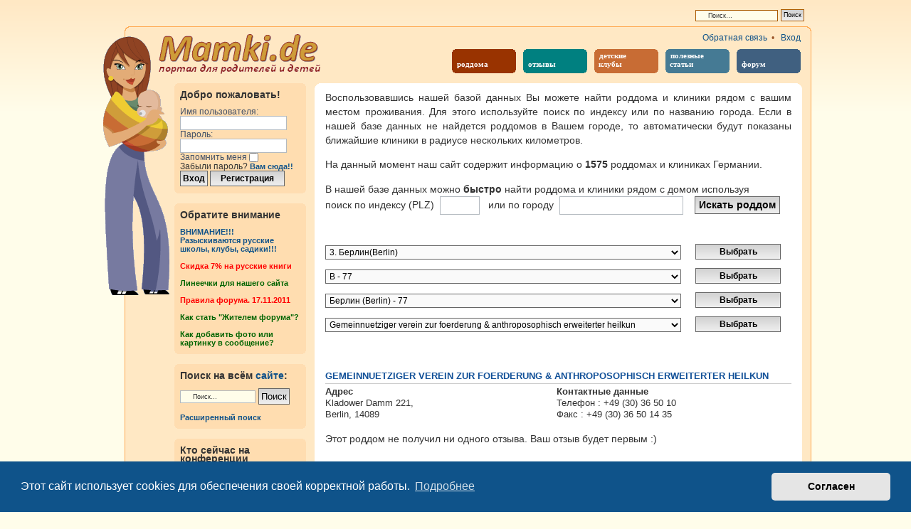

--- FILE ---
content_type: text/html; charset=UTF-8
request_url: https://mamki.de/geburtshaus/3/B/Berlin/430.html
body_size: 9821
content:
<!DOCTYPE html PUBLIC "-//W3C//DTD XHTML 1.0 Strict//EN" "https://www.w3.org/TR/xhtml1/DTD/xhtml1-strict.dtd">
<html xmlns="https://www.w3.org/1999/xhtml" dir="ltr" lang="ru" xml:lang="ru" xmlns:v="urn:schemas-microsoft-com:vml">
	<head>
		<meta http-equiv="content-type" content="text/html; charset=utf-8" />
		<meta http-equiv="content-style-type" content="text/css" />
		<meta http-equiv="content-language" content="ru" />
		<meta name="viewport" content="width=device-width, initial-scale=1.0">
		<meta http-equiv="imagetoolbar" content="no" />
		<meta name="resource-type" content="document" />
		<meta name="distribution" content="global" />
		<meta name="copyright" content="mamki.de" />
<!--	<meta name="author" content="Kirill Grigoryev" /> -->
		<meta name="keywords" content="роды,беременность,зачатие,тест,груднички,игры,мама,развитие,стишки,потешки,раннее развитие,роддом,здоровье,сроки,триместр,календарь беременонсти,медицинские советы,рождение,германия,советы,плод,овуляция,ребенок,кормление" />
		<meta name="abstract" content="Наш сайт посвящен рождению ребенка за пределами России. Беременность, роды и воспитание ребенка за границей имеет свои нюансы, свои сложности, свои плюсы и минусы. Об особенностях рождения и воспитания ребенка за рубежом мы приглашаем вас поговорить. Давайте же делится друг с другом материнским опытом, полезной информацией о беременности, родах и воспитании малыша за рубежом." />
		<meta name="description" content="Наш сайт посвящен рождению ребенка за пределами России. Беременность, роды и воспитание ребенка за границей имеет свои нюансы, свои сложности, свои плюсы и минусы. Об особенностях рождения и воспитания ребенка за рубежом мы приглашаем вас поговорить. Давайте же делится друг с другом материнским опытом, полезной информацией о беременности, родах и воспитании малыша за рубежом." />
		<meta http-equiv="X-UA-Compatible" content="IE=edge">
		<meta name="robots" content="all" />
		<link rel="icon" href="/favicon.ico" type="image/x-icon" />

		<title>mamki.de &bull;Роддома Германии &bull; Земли &bull; Berlin &bull; Berlin</title>
		<!-- &bull; -->
<link rel="alternate" type="application/atom+xml" title="Канал -mamki.de" href="/feed?sid=f137092be46c1866bbc67f164e21c692"><link rel="alternate" type="application/atom+xml" title="Канал -Новости" href="/feed/news?sid=f137092be46c1866bbc67f164e21c692"><link rel="alternate" type="application/atom+xml" title="Канал -Все форумы" href="/feed/forums?sid=f137092be46c1866bbc67f164e21c692"><link rel="alternate" type="application/atom+xml" title="Канал -Новые темы" href="/feed/topics?sid=f137092be46c1866bbc67f164e21c692"><link rel="alternate" type="application/atom+xml" title="Канал -Активные темы" href="/feed/topics_active?sid=f137092be46c1866bbc67f164e21c692">
		<link href="./../../../../assets/css/font-awesome.min.css?assets_version=119" rel="stylesheet">
		<link href="./../../../../styles/2019/theme/stylesheet.css?assets_version=119" rel="stylesheet">
		<link href="./../../../../styles/2019/theme/ru/stylesheet.css?assets_version=119" rel="stylesheet">

<link href="./../../../../assets/cookieconsent/cookieconsent.min.css?assets_version=119" rel="stylesheet">		<!--[if lte IE 9]><link href="./../../../../styles/2019/theme/tweaks.css?assets_version=119" rel="stylesheet"><![endif]-->
		<!--__STYLESHEETS_q3mmib81t4vyi3ev__ -->
	</head>
	<body id="phpbb" class="nojs notouch section-geburtshaus/geburtshaus/3/B/Berlin/430.htmlltr">
		<div id="wrapper">
			<div id="search-box">
				<form action="/./../../../../search.php?sid=f137092be46c1866bbc67f164e21c692" method="post" id="search">
					<fieldset>
						<input name="keywords" id="keywords" type="text" maxlength="128" title="Ключевые слова" class="inputbox search" value="Поиск…" onclick="if(this.value=='\u041F\u043E\u0438\u0441\u043A\u2026')this.value='';" onblur="if(this.value=='')this.value='\u041F\u043E\u0438\u0441\u043A\u2026';" />
						<input class="button2" value="Поиск" type="submit" />
					</fieldset>
				</form>
			</div>
			<div id="mamki_de_header">
				<div id=mamki_de_logo><a id="top" name="top"></a></div>
				<a id=mamki_de_topimg href=/ title="Mamki.de : портал для родителей и детей в Германии"><img src="/./../../../../styles/2019/theme/images/top_home.png"></a>
				<div id="mamki_de_menu">
					<ul>
						<li id="mamki_de_menu_1"><a href="/geburtshaus/" title="роддома"><bR><span>роддома</span></a></li> 
						<li id="mamki_de_menu_4"><a href="/bewertung.php" title="отзывы"><bR><span>отзывы</span></a></li>
						<li id="mamki_de_menu_2"><a href="/kinderklub/" title="детские клубы"><span>детские<bR>&nbsp;&nbsp;клубы</span></a></li>
<!--				<li id="mamki_de_menu_3"><a href="/tagebuch.php" title="дневники"><bR><span>дневники</span></a></li> -->
						<li id="mamki_de_menu_5"><a href="/artikel.php" title="полезные статьи"><span>полезные<bR>&nbsp;&nbsp;статьи</span></a></li>
						<li id="mamki_de_menu_6"><a href="/forum.php" title="форум"><bR><span>форум</span></a></li> 
					</ul>
				</div>
				<div id="mamki_de_utilities">
 					<a class="icon-ucp" href="/contact.php" title="Обратная связь">Обратная связь</a>&nbsp; &bull; &nbsp;
						 <a class="icon-logout" href="/./../../../../ucp.php?mode=login&amp;sid=f137092be46c1866bbc67f164e21c692" title="Вход">Вход</a>
				</div>
			</div>
			<div id="mamki_de_content">
				<div class="mamki_de_left">
					<div class="mamki_de_tan_box">
						<div class="content">
							<h4>Добро пожаловать!</h4>
							<br>
							<form method="post" action="/./../../../../ucp.php?mode=login&amp;sid=f137092be46c1866bbc67f164e21c692">
								<label for="username">Имя пользователя:</label><br><input type="text" name="username" id="username" size="10" class="inputbox" title="Имя пользователя" /><br>
								<label for="password">Пароль:</label><br><input type="password" name="password" id="password" size="10" class="inputbox" title="Пароль" /><br>
									<label for="autologin">Запомнить меня <input type="checkbox" name="autologin" id="autologin"></label>
								<br>Забыли пароль? <a href=https://mamki.de/ucp.php?mode=sendpassword alt='восстановление пароля' title='восстановление пароля'>Вам сюда!!</a>
								<br>
								<input type="submit" name="login" value="Вход" class="button1">&nbsp;<INPUT TYPE=button VALUE="Регистрация" onClick="parent.location='./../../../../ucp.php?mode=register&amp;sid=f137092be46c1866bbc67f164e21c692'" class="button1" style="width: 105px !important;">
							</form>
						</div>
						<div class="mamki_de_tan_box_bottom"></div>
					</div>
					<br>
 					<div class="mamki_de_tan_box">
						<div class="content">
							<h4>Обратите внимание</h4>
							<br>
							<a href="/viewtopic.php?t=2797" title="Разыскиваются русские школы, клубы, садики!!!">ВНИМАНИЕ!!!<br>Разыскиваются русские школы, клубы, садики!!!</a>
							<br><br>
							<a href="/viewtopic.php?t=1931" title="скидка на книги" style="color: red;">Cкидка 7% на русские книги</a>
							<br><br>
							<a href="/signature.php" title="линеечки нашего сайта" style="color: darkgreen;">Линеечки для нашего сайта</a>
							<br><br>
							<a href="/viewtopic.php?t=1520" title="правила форума" style="color: red;">Правила форума. 17.11.2011</a>
							<br><br>
							<a href="/viewtopic.php?t=1972" title="Как стать 'Жителем форума'?" style="color: darkgreen;">Как стать "Жителем форума"?</a>
							<br><br>
							<a href="/viewtopic.php?t=2212" title="Как добавить фото или картинку в сообщение?" style="color: darkgreen;">Как добавить фото или картинку в сообщение?</a>
<!--
							<br><br>
							<a href="/viewtopic.php?t=4549" title="Тайная Снегурочка 2016: Вопросы и ответы" style="color: navy;">Тайная Снегурочка 2016<bR>Вопросы и ответы</a>
-->
 						</div>
						<div class="mamki_de_tan_box_bottom"></div>
					</div>
					<br> 					<div class="mamki_de_tan_box">
						<div class="content">
							<h4>Поиск на всём <a href="/forum.php" title="форум" style="font-size:14px;">сайте</a>:</h4><br>
							<form action="./../../../../search.php?sid=f137092be46c1866bbc67f164e21c692" method="post" id="search">
							<fieldset>
								<input name="keywords" id="keywords" type="text" maxlength="128" title="Ключевые слова" class="inputbox search" style="width: 85px; background-color: #FFFDEA; font-size: 9px;" value="Поиск…" onclick="if(this.value=='\u041F\u043E\u0438\u0441\u043A\u2026')this.value='';" onblur="if(this.value=='')this.value='\u041F\u043E\u0438\u0441\u043A\u2026';" />
								<input class="button2" value="Поиск" type="submit"><br />
								<br><a href="./../../../../search.php?sid=f137092be46c1866bbc67f164e21c692" title="Параметры расширенного поиска">Расширенный поиск</a><input type="hidden" name="sid" value="f137092be46c1866bbc67f164e21c692" />

							</fieldset>
							</form>
						</div>
						<div class="mamki_de_tan_box_bottom"></div>
					</div>
					<br>					<div class="mamki_de_tan_box">
						<div class="content">
							<h4>Кто сейчас на конференции</h4>
							<br>
							<p style="line-height: 14px; margin: 0 0 0 10px; font-size: 1em;"></p>
						</div>
						<div class="mamki_de_tan_box_bottom"></div>
					</div>
					<br>
					<div class="mamki_de_tan_box">
						<div class="content">
							<h4>В нашей базе данных...</h4>
							<br>
							можно найти роддома, клиники, детские сады и школы рядом с домом
							<form id="form1" name="form1" method="post" action="/geburtshaus/">
								<label for="Введите индекс (PLZ)">Поиск по индексу (PLZ):</label>
								<input onKeyUp="document.form2.PLZ.value=document.form1.PLZ.value;document.form3.PLZ.value=document.form1.PLZ.value;" type="text" name="PLZ" title="Индекс/Postleitzahl(PLZ)" maxlength="5" class="inputbox"><br>
								<label for="Введите город">Поиск по городу</label>
								<input onKeyUp="document.form2.stadt.value=document.form1.stadt.value;document.form3.stadt.value=document.form1.stadt.value;" type="text" name="stadt" title="Город/Stadt" class="inputbox"><br><br>
								<input type="submit" title="Искать" value="Искать роддом" class="button1" style="width:168px !important; margin-bottom: 2px;">
							</form>
							<form id="form2" name="form2" method="post" action="/kinderklub/">
								<input type="hidden" name="PLZ" title="Индекс/Postleitzahl(PLZ)" maxlength="5" class="inputbox">
								<input type="hidden" name="stadt" title="Город/Stadt" class="inputbox">
								<input type="submit" title="Искать" value="Искать клуб" class="button1" style="width:168px !important; margin-bottom: 2px;">
							</form>
							<form id="form3" name="form3" method="post" action="/schule/">
								<input type="hidden" name="PLZ" title="Индекс/Postleitzahl(PLZ)" maxlength="5" class="inputbox">
								<input type="hidden" name="stadt" title="Город/Stadt" class="inputbox">
			<!--					<input type="submit" title="Искать" value="Искать школу" class="button1" style="width:168px !important;"> -->
							</form>
						</div>
						<div class="mamki_de_tan_box_bottom"></div>
					</div>
					<br>
 					<div class="mamki_de_tan_box">
						<div class="content">
							<h4>Социальные сети...</h4>
							<br></center>
							<b>Наши социальные группы</b>
							<br><br><center>
							<a href=https://vk.com/club_mamki_de title="Страница группы mamki.de вконтакте"><img src=./../../../../styles/2019/theme/images/v.png style="width:46px; height:45px;"></a>&nbsp;
							<a href=https://www.facebook.com/groups/mamki.de/ title="Страница группы mamki.de на фейсбуке" rel=nofollow><img src=./../../../../styles/2019/theme/images/f.png style="width:45px; height:45px;"></a>
						</center>
 						</div>
						<div class="mamki_de_tan_box_bottom"></div>
					</div>
					<br>
					<div class="mamki_de_tan_box">
						<div class="content">
							<h4>Прочие полезности:</h4>
							<br>
							<a class="icon-faq" href="//help/faq?sid=f137092be46c1866bbc67f164e21c692" title="Часто задаваемые вопросы">FAQ</a>
<br><br><a class="icon-logout" href="/./../../../../ucp.php?mode=delete_cookies&amp;sid=f137092be46c1866bbc67f164e21c692" title="Удалить cookies">Удалить cookies</a><br><br>Текущее время: 31.01.2026 03:45<br><br>Часовой пояс: <span title="UTC+2">UTC+02:00</span>
							<br><br><a class="icon-faq" href="/cookies.php" title="Cookie-Policy | Политика конфиденциальности">Cookie-Policy</a>
							<center>
<!-- LiveInternet --><br><script type="text/javascript">new Image().src = "//counter.yadro.ru/hit?r" + escape(document.referrer) + ((typeof(screen)=="undefined")?"" : ";s"+screen.width+"*"+screen.height+"*" + (screen.colorDepth?screen.colorDepth:screen.pixelDepth)) + ";u"+escape(document.URL) +  ";" +Math.random();</script><a href="//www.liveinternet.ru/click" target=_blank rel=nofollow><img src="//counter.yadro.ru/logo?26.6" border=0 width=88 height=15 alt="" title="LiveInternet: показано число посетителей за сегодня"></a><!-- Mail.ru --><br><script language="javascript" type="text/javascript">d=document;var a='';a+=';r='+escape(d.referrer);js=10;</script><script language="javascript1.1" type="text/javascript">a+=';j='+navigator.javaEnabled();js=11;</script><script language="javascript1.2" type="text/javascript">s=screen;a+=';s='+s.width+'*'+s.height;a+=';d='+(s.colorDepth?s.colorDepth:s.pixelDepth);js=12;</script><script language="javascript1.3" type="text/javascript">js=13;</script><script language="javascript" type="text/javascript">d.write('<a href="//top.mail.ru/jump?from=1674144" target="_top" rel=nofollow>'+'<img src="//db.c8.b9.a1.top.mail.ru/counter?id=1674144;t=89;js='+js+a+';rand='+Math.random()+'" alt="Рейтинг@Mail.ru" border="0" '+'height="18" width="88"><\/a>');</script><noscript><a target="_top" href="//top.mail.ru/jump?from=1674144"><img src="//db.c8.b9.a1.top.mail.ru/counter?js=na;id=1674144;t=89" height="18" width="88" border="0" alt="Рейтинг@Mail.ru"></a></noscript><script language="javascript" type="text/javascript"></script><!-- Yandex.Metrika counter --><script type="text/javascript" >(function(m,e,t,r,i,k,a){m[i]=m[i]||function(){(m[i].a=m[i].a||[]).push(arguments)};m[i].l=1*new Date();for (var j = 0; j < document.scripts.length; j++) {if (document.scripts[j].src === r) { return; }}k=e.createElement(t),a=e.getElementsByTagName(t)[0],k.async=1,k.src=r,a.parentNode.insertBefore(k,a)})(window, document, "script", "https://mc.yandex.ru/metrika/tag.js", "ym");ym(50876564, "init", {clickmap:true,trackLinks:true,accurateTrackBounce:true});</script><noscript><div><img src="https://mc.yandex.ru/watch/50876564" style="position:absolute; left:-9999px;" alt="" /></div></noscript><!-- /Yandex.Metrika counter -->							</center>
							<center>
<script type="text/javascript">
<!--
var _acic={dataProvider:10};(function(){var e=document.createElement("script");e.type="text/javascript";e.async=true;e.src="https://www.acint.net/aci.js";var t=document.getElementsByTagName("script")[0];t.parentNode.insertBefore(e,t)})()
//-->
</script>							</center>
						</div>
						<div class="mamki_de_tan_box_bottom"></div>
					</div>
				</div>
				<div class="mamki_de_main">
					<div class="mamki_de_wide_white_box">
						<div class="content">
							<sape_index><a id="start_here" class="anchor"></a>
<p align=justify>Воспользовавшись нашей базой данных Вы можете найти роддома и клиники рядом с вашим местом проживания.
Для этого используйте поиск по индексу или по названию города. Если в нашей базе данных не найдется роддомов в Вашем городе,
то автоматически будут показаны ближайшие клиники в радиусе нескольких километров.</p>
<p align=justify>На данный момент наш сайт содержит информацию о <b>1575</b> роддомах и клиниках Германии.</p>
<p align=justify><form id=form1 name=form1 method=post action="/geburtshaus/"><p>В нашей базе данных можно <b>быстро</b> найти роддома и клиники рядом с домом используя<br>поиск по индексу (PLZ)&nbsp;<input style="width:50px;" type=text name=PLZ title="Индекс/Postleitzahl(PLZ)" maxlength=5 class=inputbox>&nbsp; или по городу&nbsp;<input style="width:168px;" type=text name=stadt title="Город/Stadt" class=inputbox>&nbsp;&nbsp;&nbsp;<input type=submit title="Искать" value="Искать роддом" class=button1 style="width:120px !important; margin-bottom: 2px;"></p></form><br><div id=fastsearch><form action=/geburtshaus/ method=post style="margin-top:10px">
	<select name=land style="width: 500px;" onchange="window.location.href='/geburtshaus/'+this.options[this.selectedIndex].value+'.html';">
		<option style="color: silver;">Выберите землю</option>				<option value=1>1. Баден-Вюртемберг(Baden-Württemberg)</option>
				<option value=2>2. Бавария(Freistaat Bayern)</option>
				<option value=3  selected="selected">3. Берлин(Berlin)</option>
				<option value=4>4. Бранденбург(Brandenburg)</option>
				<option value=5>5. Бремен(Freie Hansestadt Bremen)</option>
				<option value=6>6. Гамбург(Freie und Hansestadt Hamburg)</option>
				<option value=7>7. Гессен(Hessen)</option>
				<option value=8>8. Мекленбург — Передняя Померания(Mecklenburg-Vorpommern)</option>
				<option value=9>9. Нижняя Саксония(Niedersachsen)</option>
				<option value=10>10. Северный Рейн-Вестфалия(Nordrhein-Westfalen)</option>
				<option value=11>11. Рейнланд-Пфальц(Rheinland-Pfalz)</option>
				<option value=12>12. Саар(Saarland)</option>
				<option value=13>13. Саксония(Freistaat Sachsen)</option>
				<option value=14>14. Саксония-Анхальт(Sachsen-Anhalt)</option>
				<option value=15>15. Шлезвиг-Гольштейн(Schleswig-Holstein)</option>
				<option value=16>16. Тюрингия(Freistaat Thüringen)</option>
</select><input type=submit name=subdist value="Выбрать" class="button1" style="margin-left:20px; width:120px !important; margin-bottom: 2px;"></form><form action=/geburtshaus/ method=post style="margin-top:10px">
		<input type=hidden name=land value=3>
		<select name=city_letter style="width: 500px;" onchange="window.location.href='/geburtshaus/3/'+this.options[this.selectedIndex].value+'.html';">
			<option style="color: silver;">Выберите первую букву города</option>				<option value=A><b>A</b>&nbsp;-&nbsp;0</option>
				<option value=B  selected="selected"><b>B</b>&nbsp;-&nbsp;77</option>
				<option value=C><b>C</b>&nbsp;-&nbsp;0</option>
				<option value=D><b>D</b>&nbsp;-&nbsp;0</option>
				<option value=E><b>E</b>&nbsp;-&nbsp;0</option>
				<option value=F><b>F</b>&nbsp;-&nbsp;0</option>
				<option value=G><b>G</b>&nbsp;-&nbsp;0</option>
				<option value=H><b>H</b>&nbsp;-&nbsp;0</option>
				<option value=I><b>I</b>&nbsp;-&nbsp;0</option>
				<option value=J><b>J</b>&nbsp;-&nbsp;0</option>
				<option value=K><b>K</b>&nbsp;-&nbsp;0</option>
				<option value=L><b>L</b>&nbsp;-&nbsp;0</option>
				<option value=M><b>M</b>&nbsp;-&nbsp;0</option>
				<option value=N><b>N</b>&nbsp;-&nbsp;0</option>
				<option value=O><b>O</b>&nbsp;-&nbsp;0</option>
				<option value=P><b>P</b>&nbsp;-&nbsp;0</option>
				<option value=Q><b>Q</b>&nbsp;-&nbsp;0</option>
				<option value=R><b>R</b>&nbsp;-&nbsp;0</option>
				<option value=S><b>S</b>&nbsp;-&nbsp;0</option>
				<option value=T><b>T</b>&nbsp;-&nbsp;0</option>
				<option value=U><b>U</b>&nbsp;-&nbsp;0</option>
				<option value=V><b>V</b>&nbsp;-&nbsp;0</option>
				<option value=W><b>W</b>&nbsp;-&nbsp;0</option>
				<option value=X><b>X</b>&nbsp;-&nbsp;0</option>
				<option value=Y><b>Y</b>&nbsp;-&nbsp;0</option>
				<option value=Z><b>Z</b>&nbsp;-&nbsp;0</option>
</select><input type=submit name=subdist value="Выбрать" class="button1" style="margin-left:20px; width:120px !important; margin-bottom: 2px;"></form><form action=/geburtshaus/ method=post style="margin-top:10px">
	<input type=hidden name=land value=3>
	<input type=hidden name=city_letter value=B>
	<select name=city_name style="width: 500px;" onchange="window.location.href='/geburtshaus/3/B/'+this.options[this.selectedIndex].value+'.html';">
		<option style="color: silver;">Выберите город</option>				<option value="Berlin"  selected="selected"><b>Берлин (Berlin)</b>&nbsp;-&nbsp;77</option>
				<option value="Berlin-Adlershof"><b>Адлерсхоф (Berlin-Adlershof)</b>&nbsp;-&nbsp;0</option>
				<option value="Berlin-Lankwitz"><b>Berlin-Lankwitz (Berlin-Lankwitz)</b>&nbsp;-&nbsp;0</option>
				<option value="Berlin-Lichtenrade"><b>Berlin-Lichtenrade (Berlin-Lichtenrade)</b>&nbsp;-&nbsp;0</option>
				<option value="Berlin-Mitte"><b>Митте (район Берлина) (Berlin-Mitte)</b>&nbsp;-&nbsp;0</option>
				<option value="Berlin-Prenzlauer+Berg"><b>Berlin-Prenzlauer Berg (Berlin-Prenzlauer Berg)</b>&nbsp;-&nbsp;0</option>
				<option value="Berlin-Wittenau"><b>Berlin-Wittenau (Berlin-Wittenau)</b>&nbsp;-&nbsp;0</option>
</select><input type=submit name=subdist value="Выбрать" class="button1" style="margin-left:20px; width:120px !important; margin-bottom: 2px;"></form><form action=/geburtshaus/ method=post style="margin-top:10px">
			<input type=hidden name=land value=3>
			<input type=hidden name=city_letter value=B>
			<input type=hidden name=city_name value=Berlin>
			<select name=geburtshaus_id style="width: 500px;" onchange="window.location.href='/geburtshaus/3/B/Berlin/'+this.options[this.selectedIndex].value+'.html';">
			<option style="color: silver;">Выберите роддом</option>				<option value=146>Bundeswehrkrankenhaus berlin</option>
				<option value=1244>St. hedwig kliniken berlin gmbh</option>
				<option value=162>Charite - universitaetsmedizin berlin</option>
				<option value=1046>Marseille-kliniken ag</option>
				<option value=814>Krankenhaus im friedrichshain - krankenhausbetrieb von berlin-friedrichshain</option>
				<option value=494>Heinz rathke</option>
				<option value=1100>Parität. krankenhaus lichtenberg</option>
				<option value=1172>Sana kliniken berlin-brandenburg gmbh</option>
				<option value=835>Krankenhaus prenzlauer berg</option>
				<option value=973>Ktb tumorforschungsges. mbh</option>
				<option value=1059>Median kliniken gmbh & co. kg</option>
				<option value=1131>Quellenhof kg salze-klinik gmbh & co.</option>
				<option value=1185>Schwarzwaldklinik bad krozingen kg reha grundstuecksges. mbh & co.</option>
				<option value=496>Helga wuestermann</option>
				<option value=136>Brigitte kurth augenoptik</option>
				<option value=1406>Victors bau & wert ag</option>
				<option value=202>Deutsches rotes kreuz schwesternschaft berlin gemeinn. krankenhaus gmbh</option>
				<option value=1181>Sankt gertrauden krankenhaus</option>
				<option value=121>Bialik dental- technik gmbh</option>
				<option value=36>Ambulante dienste e.v.</option>
				<option value=1534>Vivantes Klinikum Am Urban</option>
				<option value=1418>Wenckebach-krankenhaus-krankenhausbetrieb von berlin-tempelhof</option>
				<option value=1558>St. Joseph Krankenhaus</option>
				<option value=37>Amd tüv arbeitsmedizinische dienste gmbh</option>
				<option value=73>Auguste-victoria krankenhaus, krankenhausbetrieb v. berlin-schoeneberg</option>
				<option value=423>Fürst donnersmarck-stiftung zu berlin</option>
				<option value=163>Charite-universitätsmedizin berlin campus benjamin franklin</option>
				<option value=213>Diakonissenhaus st. michael e.v.</option>
				<option value=366>Evangelisches krankenhaus hausemannstift dortmund-mengede gmbh</option>
				<option value=872>Krankenheim ruhesitz am wannsee-seniorenheimstatt gmbh</option>
				<option value=297>Drk schwesternschaft berlin e.v.</option>
				<option value=406>Focus medical klinikges. mbh</option>
				<option value=80>Awo ida-wolff-geriatriezentrum neukölln ggmbh</option>
				<option value=830>Krankenhaus neukoelln krankenhausbetrieb von berlin</option>
				<option value=1335>Staehr-optik</option>
				<option value=327>Euromed berlin-köpenick</option>
				<option value=811>Krankenhaus hellersdorf krankenhausbetrieb von berlin-hellersdorf</option>
				<option value=867>Krankenhaus wilhelm griesinger</option>
				<option value=1383>Unfallkrankenhaus berlin (ukb) krankenhaus berlin-marzahn</option>
				<option value=404>Flt - krankenhaus für lungenheilkunde und thoraxchirurgie</option>
				<option value=414>Franz-volhard-klinik</option>
				<option value=689>Klinikum buch - krankenhausbetrieb von berlin-pankow -</option>
				<option value=139>Bst bio sensor technologie gmbh</option>
				<option value=156>Caritaskliniken berlin-pankow</option>
				<option value=1444>Hebammenpraxis am Bürgerpark</option>
				<option value=353>Evangelisches geriatriezentrum berlin gemeinnützige gmbh</option>
				<option value=573>Juedisches krankenhaus berlin - stiftung des buergerlichen rechts</option>
				<option value=194>Deutsches herzzentrum berlin</option>
				<option value=1126>Pro seniore krankenheim eichborndamm gmbh</option>
				<option value=1410>Vitanas senioren centrum hannoversch münden gmbh & co. kg</option>
				<option value=580>Karl-bonhoeffer-nervenklinik-krankenhausbetrieb von berlin-reinickendorf</option>
				<option value=837>Krankenhaus reinickendorf</option>
				<option value=1194>Seniorenheim am lietzensee gmbh</option>
				<option value=219>Dominikus-krankenhaus berlin-hermsdorf gmbh</option>
				<option value=971>Kreisz medizin technik gmbh</option>
				<option value=842>Krankenhaus spandau-krankenhausbetrieb von berlin-spandau</option>
				<option value=354>Evangelisches johannesstift gmbh</option>
				<option value=381>Evangelisches waldkrankenhaus spandau krankenhaus-betriebs ggmbh</option>
				<option value=1074>Nervenklinik spandau-krankenhausbetrieb von berlin -spandau-</option>
				<option value=476>Havelklinik bsb-sanatoriums gmbh</option>
				<option value=1024>Malteser-werk berlin e.v.</option>
				<option value=1109>Paulinenhaus krankenanstalt e.v.</option>
				<option value=1445>Beratungs- und Koordinationsstelle der Berliner Geburtshäuser</option>
				<option value=1446>Geburtshaus Charlottenburg / Am Klausenerplatz</option>
				<option value=541>Imperial finanz gmbh & co. schlosspark-klinik kg</option>
				<option value=1102>Park-klinik weißensee gmbh & co. betriebs kg</option>
				<option value=4>Ahb-klinik gmbh berlin & co. kg</option>
				<option value=430  selected="selected">Gemeinnuetziger verein zur foerderung & anthroposophisch erweiterter heilkun</option>
				<option value=540>Immanuel-krankenhaus gmbh</option>
				<option value=863>Krankenhaus waldfriede e.v.</option>
				<option value=944>Kreiskrankenhaus rotenburg a. d. fulda betriebs-gmbh</option>
				<option value=1428>Zentralklinik emil von behring</option>
				<option value=1056>Max-buerger-krankenhaus</option>
				<option value=273>Dr. michael ewenstein</option>
				<option value=1048>Martin luther-krankenhausbetrieb gmbh</option>
				<option value=1419>West-klinik dahlem, inhaber dr. med. karl-heinz drogula</option>
				<option value=441>Gesundheitszentrum potsdam gmbh</option>
				<option value=706>Klinikum ernst von bergmann gemeinnützige gmbh</option>
				<option value=1264>St. josefs-krankenhaus</option>
				<option value=236>Dr. ebel fachkliniken gmbh & co. heinrich-heine-klinik kg</option>
				<option value=1520>Hebammenpraxis "Apfelbaum" / Geburtshaus</option>
				<option value=477>Havelland kliniken gmbh</option>
				<option value=1098>Paracelsus-krankenhaus rathenow</option>
				<option value=1326>Staedtisches klinikum brandenburg gmbh</option>
				<option value=999>Landesklinik brandenburg</option>
				<option value=821>Krankenhaus luise-henrietten-stift</option>
				<option value=896>Kreiskrankenhaus belzig gmbh</option>
				<option value=567>Johanniter-krankenhaus im fläming ggmbh</option>
				<option value=372>Evangelisches krankenhaus ludwigsfelde-teltow gemeinnuetzige gmbh in luckau</option>
</select><input type=submit name=subdist value="Выбрать" class="button1" style="margin-left:20px; width:120px !important; margin-bottom: 2px;"></form><style>table, tr, td {font-size: 13px;}</style><br><br><h3>Gemeinnuetziger verein zur foerderung & anthroposophisch erweiterter heilkun</h3><table style="width: 650px;"><tr><td style="width: 325px;"><b>Адрес</b></td><td style="width: 325px;"><b>Контактные данные</b></td></tr><tr><td>Kladower Damm 221,<br>Berlin, 14089</td><td>Телефон : +49 (30) 36 50 10<br>Факс : +49 (30) 36 50 14 35<br></td></tr></table><br><p>Этот роддом не получил ни одного отзыва. Ваш отзыв будет первым :)</p></div></p>



<style>
	.chess {
		font-size: 12px;
		list-style-type:  none;
		text-align: justify;
	}
	.chess ul {
		margin-rigth: 20px;
	}
	.chess li {
		float: left;
		text-align: left;
		vertical-align: middle;
		margin-bottom: 5px;

	}
	.chess li a {
		display: block;
		margin-right: 10px;
	}
</style>
</ul><br>Также мы можем предложить Вам <a href="/geburtshaus/3/B/Berlin/search-20.html" title="поискать ближайшие роддома">поискать ближайшие роддома</a> в радиусе 
				<a href="/geburtshaus/3/B/Berlin/search-10.html" title="10"><b>10</b></a>, 
				<a href="/geburtshaus/3/B/Berlin/search-25.html" title="25"><b>25</b></a> 
				или <a href="/geburtshaus/3/B/Berlin/search-50.html" title="50"><b>50</b></a> км...

							<div class="clear"></div>
							</sape_index>
						</div>
						<div class="mamki_de_wide_white_box_bottom"></div>
					</div>
					<div class="clear"></div>
				</div>
				<div class="clear"></div>
			</div>
			<div id="mamki_de_footer">
				Powered by <a href="http://www.phpbb.com/" rel=nofollow>phpBB</a> &copy; phpBB Group
				<br />				<a id="bottom" name="bottom" accesskey="z"></a>
				Copyright &copy; 2007 - <script type="text/javascript">document.write(new Date().getFullYear());</script>, <a href=https://mamki.de>Mamki.de</a>
				<div id="darkenwrapper" class="darkenwrapper" data-ajax-error-title="Ошибка AJAX" data-ajax-error-text="При обработке запроса произошла ошибка." data-ajax-error-text-abort="Запрос прерван пользователем." data-ajax-error-text-timeout="Время запроса истекло; повторите попытку." data-ajax-error-text-parsererror="При выполнении запроса возникла непредвиденная ошибка, и сервер вернул неверный ответ.">
					<div id="darken" class="darken">&nbsp;</div>
				</div>

				<div id="phpbb_alert" class="phpbb_alert" data-l-err="Ошибка" data-l-timeout-processing-req="Время выполнения запроса истекло.">
					<a href="#" class="alert_close"><i class="icon fa-times-circle fa-fw" aria-hidden="true"></i></a>
					<h3 class="alert_title">&nbsp;</h3><p class="alert_text"></p>
				</div>
				<div id="phpbb_confirm" class="phpbb_alert">
					<a href="#" class="alert_close"><i class="icon fa-times-circle fa-fw" aria-hidden="true"></i></a>
					<div class="alert_text"></div>
				</div>
			</div>
		</div>
		<script src="./../../../../assets/javascript/jquery.min.js?assets_version=119"></script>
		<script src="./../../../../assets/javascript/core.js?assets_version=119"></script>
			<script src="./../../../../assets/cookieconsent/cookieconsent.min.js?assets_version=119"></script>
			<script>
				if (typeof window.cookieconsent === "object") {
					window.addEventListener("load", function(){
						window.cookieconsent.initialise({
							"palette": {
								"popup": {
									"background": "#0F538A"
								},
								"button": {
									"background": "#E5E5E5"
								}
							},
							"theme": "classic",
							"content": {
								"message": "\u042D\u0442\u043E\u0442\u0020\u0441\u0430\u0439\u0442\u0020\u0438\u0441\u043F\u043E\u043B\u044C\u0437\u0443\u0435\u0442\u0020cookies\u0020\u0434\u043B\u044F\u0020\u043E\u0431\u0435\u0441\u043F\u0435\u0447\u0435\u043D\u0438\u044F\u0020\u0441\u0432\u043E\u0435\u0439\u0020\u043A\u043E\u0440\u0440\u0435\u043A\u0442\u043D\u043E\u0439\u0020\u0440\u0430\u0431\u043E\u0442\u044B.",
								"dismiss": "\u0421\u043E\u0433\u043B\u0430\u0441\u0435\u043D",
								"link": "\u041F\u043E\u0434\u0440\u043E\u0431\u043D\u0435\u0435",
								"href": "./../../../../ucp.php?mode=privacy&amp;sid=f137092be46c1866bbc67f164e21c692"
							}
						});
					});
				}
			</script>
<script src="./../../../../styles/2019/template/forum_fn.js?assets_version=118"></script>
<script src="./../../../../styles/2019/template/ajax.js?assets_version=118"></script>

	</body>
</html>

